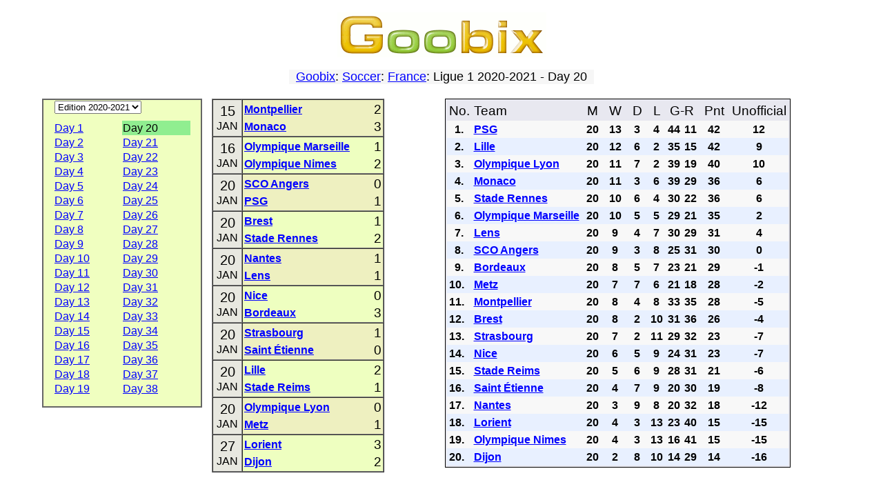

--- FILE ---
content_type: text/html; charset=utf-8
request_url: https://www.goobix.com/soccer/france/2020_2021_20.html
body_size: 3987
content:
<!DOCTYPE HTML PUBLIC "-//W3C//DTD HTML 4.01 Transitional//EN"
            "http://www.w3.org/TR/html4/loose.dtd">
<html lang="en">
<head><title>Goobix: Soccer: France: Ligue 1 2020-2021 - Day 20</title>
<link rel="stylesheet" type="text/css" href="https://www.goobix.com/content.css" media="all">
<link rel="stylesheet" type="text/css" href="../main.css?v=4" media="all">
<link rel="SHORTCUT ICON" href="https://www.goobix.com/favicon.ico">
<meta name="viewport" content="width=device-width, initial-scale=1">
<meta name="description" content="">
<meta name="keywords" content="football, soccer, european, scores, matches, results, fixtures, tables">
<meta http-equiv="Content-Type" content="text/html; charset=utf-8">
<meta http-equiv="Cache-Control" Content="no-cache">
<meta http-equiv="Pragma" content="no-cache">
<meta http-equiv="Expires" Content="0">
<script type="text/javascript">
  var _gaq = _gaq || [];
  _gaq.push(['_setAccount', 'UA-24834197-1']);
  _gaq.push(['_setDomainName', '.goobix.com']);
  _gaq.push(['_trackPageview']);
  (function() {
    var ga = document.createElement('script'); ga.type = 'text/javascript'; ga.async = true;
    ga.src = ('https:' == document.location.protocol ? 'https://ssl' : 'http://www') + '.google-analytics.com/ga.js';
    var s = document.getElementsByTagName('script')[0]; s.parentNode.insertBefore(ga, s);
  })();
</script>
</head>
<body>
<table style="width:92%;margin-left:auto;margin-right:auto;margin-top:0px" border="0" cellspacing="2" cellpadding="0">
<tr>
<td bgcolor="white" width="100%" style="text-align:center;padding-top:8px">
<a href="/"><img src="../../logo.cgi" alt="Goobix.com"></a>
</td></tr>
<tr><td style="height:12px"></td></tr><tr><td><center>


<table cellpadding="2" cellspacing="0" border="0"><tr><td>
 <table width="100%" cellpadding="0" cellspacing="0" border="0">
 <tr>
 <td bgcolor="#f6f6f6">
 <center><font size="+1" color="black">&nbsp; <a href="/">Goobix</a>: <a href="../">Soccer</a>: <a href=".">France</a>: Ligue 1 2020-2021 - Day 20 &nbsp;</font></center>
 </td>
 </tr>
 </table>
</td></tr></table>

<script type="text/javascript">
if (document.location.hash) {
	document.location = "./2020_2021_" + document.location.hash.substr(1) + ".html";
}
</script>

<br>
<table width="100%" border="0" cellspacing="0" cellpadding="0" class="responsiveTable">
 <tr align="center" valign="top">
 <td width="20%" class="responsiveColumn">
 <table width="100%" border="0" cellspacing="0" cellpadding="1" bgcolor="#f0ffc0" style="max-width:400px;border:2px solid #666; padding:0px 15px 15px">
 <tr align="left">
 <td colspan="2" style="padding-bottom:10px">
 <select name="year" onchange="document.location=this.options[this.selectedIndex].value">
<option value="2025_2026_.html">Edition 2025-2026</option>
<option value="2024_2025_.html">Edition 2024-2025</option>
<option value="2023_2024_.html">Edition 2023-2024</option>
<option value="2022_2023_.html">Edition 2022-2023</option>
<option value="2021_2022_.html">Edition 2021-2022</option>
<option selected value="2020_2021_.html">Edition 2020-2021</option>
<option value="2019_2020_.html">Edition 2019-2020</option>
<option value="2018_2019_.html">Edition 2018-2019</option>
<option value="2017_2018_.html">Edition 2017-2018</option>
<option value="2016_2017_.html">Edition 2016-2017</option>
<option value="2015_2016_.html">Edition 2015-2016</option>
<option value="2014_2015_.html">Edition 2014-2015</option>
<option value="2013_2014_.html">Edition 2013-2014</option>
<option value="2012_2013_.html">Edition 2012-2013</option>
<option value="2011_2012_.html">Edition 2011-2012</option>
<option value="2010_2011_.html">Edition 2010-2011</option>
<option value="2009_2010_.html">Edition 2009-2010</option>
<option value="2008_2009_.html">Edition 2008-2009</option>
<option value="2007_2008_.html">Edition 2007-2008</option>
<option value="2006_2007_.html">Edition 2006-2007</option>
<option value="2005_2006_.html">Edition 2005-2006</option>
<option value="2004_2005_.html">Edition 2004-2005</option>
<option value="2003_2004_.html">Edition 2003-2004</option>
<option value="2002_2003_.html">Edition 2002-2003</option>
<option value="2001_2002_.html">Edition 2001-2002</option>
<option value="2000_2001_.html">Edition 2000-2001</option>
<option value="1999_2000_.html">Edition 1999-2000</option>
<option value="1998_1999_.html">Edition 1998-1999</option>
<option value="1997_1998_.html">Edition 1997-1998</option>
<option value="1996_1997_.html">Edition 1996-1997</option>
<option value="1995_1996_.html">Edition 1995-1996</option>
<option value="1994_1995_.html">Edition 1994-1995</option>
<option value="1993_1994_.html">Edition 1993-1994</option>
<option value="1992_1993_.html">Edition 1992-1993</option>
<option value="1991_1992_.html">Edition 1991-1992</option>
<option value="1990_1991_.html">Edition 1990-1991</option>
<option value="1989_1990_.html">Edition 1989-1990</option>
<option value="1988_1989_.html">Edition 1988-1989</option>
<option value="1987_1988_.html">Edition 1987-1988</option>
 </select>
 </td>
 </tr>
<tr> <td>
 <a href="2020_2021_1.html">Day 1</a>&nbsp;
 </td>
 <td style="background:#90EE90">Day 20&nbsp;</td>
</tr><tr> <td>
 <a href="2020_2021_2.html">Day 2</a>&nbsp;
 </td>
 <td>
 <a href="2020_2021_21.html">Day 21</a>&nbsp;
 </td>
</tr><tr> <td>
 <a href="2020_2021_3.html">Day 3</a>&nbsp;
 </td>
 <td>
 <a href="2020_2021_22.html">Day 22</a>&nbsp;
 </td>
</tr><tr> <td>
 <a href="2020_2021_4.html">Day 4</a>&nbsp;
 </td>
 <td>
 <a href="2020_2021_23.html">Day 23</a>&nbsp;
 </td>
</tr><tr> <td>
 <a href="2020_2021_5.html">Day 5</a>&nbsp;
 </td>
 <td>
 <a href="2020_2021_24.html">Day 24</a>&nbsp;
 </td>
</tr><tr> <td>
 <a href="2020_2021_6.html">Day 6</a>&nbsp;
 </td>
 <td>
 <a href="2020_2021_25.html">Day 25</a>&nbsp;
 </td>
</tr><tr> <td>
 <a href="2020_2021_7.html">Day 7</a>&nbsp;
 </td>
 <td>
 <a href="2020_2021_26.html">Day 26</a>&nbsp;
 </td>
</tr><tr> <td>
 <a href="2020_2021_8.html">Day 8</a>&nbsp;
 </td>
 <td>
 <a href="2020_2021_27.html">Day 27</a>&nbsp;
 </td>
</tr><tr> <td>
 <a href="2020_2021_9.html">Day 9</a>&nbsp;
 </td>
 <td>
 <a href="2020_2021_28.html">Day 28</a>&nbsp;
 </td>
</tr><tr> <td>
 <a href="2020_2021_10.html">Day 10</a>&nbsp;
 </td>
 <td>
 <a href="2020_2021_29.html">Day 29</a>&nbsp;
 </td>
</tr><tr> <td>
 <a href="2020_2021_11.html">Day 11</a>&nbsp;
 </td>
 <td>
 <a href="2020_2021_30.html">Day 30</a>&nbsp;
 </td>
</tr><tr> <td>
 <a href="2020_2021_12.html">Day 12</a>&nbsp;
 </td>
 <td>
 <a href="2020_2021_31.html">Day 31</a>&nbsp;
 </td>
</tr><tr> <td>
 <a href="2020_2021_13.html">Day 13</a>&nbsp;
 </td>
 <td>
 <a href="2020_2021_32.html">Day 32</a>&nbsp;
 </td>
</tr><tr> <td>
 <a href="2020_2021_14.html">Day 14</a>&nbsp;
 </td>
 <td>
 <a href="2020_2021_33.html">Day 33</a>&nbsp;
 </td>
</tr><tr> <td>
 <a href="2020_2021_15.html">Day 15</a>&nbsp;
 </td>
 <td>
 <a href="2020_2021_34.html">Day 34</a>&nbsp;
 </td>
</tr><tr> <td>
 <a href="2020_2021_16.html">Day 16</a>&nbsp;
 </td>
 <td>
 <a href="2020_2021_35.html">Day 35</a>&nbsp;
 </td>
</tr><tr> <td>
 <a href="2020_2021_17.html">Day 17</a>&nbsp;
 </td>
 <td>
 <a href="2020_2021_36.html">Day 36</a>&nbsp;
 </td>
</tr><tr> <td>
 <a href="2020_2021_18.html">Day 18</a>&nbsp;
 </td>
 <td>
 <a href="2020_2021_37.html">Day 37</a>&nbsp;
 </td>
</tr><tr> <td>
 <a href="2020_2021_19.html">Day 19</a>&nbsp;
 </td>
 <td>
 <a href="2020_2021_38.html">Day 38</a>&nbsp;
 </td>
</tr> </table>
 </td>
<td class='responsiveColumn' width='24%'> <table border="1" cellspacing="0" cellpadding="0" width="90%" style="margin:auto">
<tr style='background:#eef0c0'><td class="matchDate">
 <table cellspacing="0" cellpadding="0" style="margin:0px auto">
 <tr>
 <td><span style="font-size:20px">15</span></td>
 </tr>
 <tr>
 <td>JAN</td>
 </tr>
 </table>
</td>
<td>
 <table cellspacing="0" cellpadding="1" style="border: 0px solid; padding: 1px;width:100%">
 <tr>
 <td style="text-align:left; width:100%">
 <strong><a href="teams/Montpellier/">Montpellier</a></strong>
 </td>
 <td style="text-align:right; width:1px">
 <big>2</big>
 </td>
 </tr>
 <tr>
 <td style="text-align:left; width:100%">
 <strong><a href="teams/Monaco/">Monaco</a></strong>
 </td>
 <td style="text-align:right">
 <big>3</big>
 </td>
 </tr>
 </table>
</td>
</tr><tr style='background:#eeffc0'><td class="matchDate">
 <table cellspacing="0" cellpadding="0" style="margin:0px auto">
 <tr>
 <td><span style="font-size:20px">16</span></td>
 </tr>
 <tr>
 <td>JAN</td>
 </tr>
 </table>
</td>
<td>
 <table cellspacing="0" cellpadding="1" style="border: 0px solid; padding: 1px;width:100%">
 <tr>
 <td style="text-align:left; width:100%">
 <strong><a href="teams/Olympique Marseille/">Olympique Marseille</a></strong>
 </td>
 <td style="text-align:right; width:1px">
 <big>1</big>
 </td>
 </tr>
 <tr>
 <td style="text-align:left; width:100%">
 <strong><a href="teams/Olympique Nimes/">Olympique Nimes</a></strong>
 </td>
 <td style="text-align:right">
 <big>2</big>
 </td>
 </tr>
 </table>
</td>
</tr><tr style='background:#eef0c0'><td class="matchDate">
 <table cellspacing="0" cellpadding="0" style="margin:0px auto">
 <tr>
 <td><span style="font-size:20px">20</span></td>
 </tr>
 <tr>
 <td>JAN</td>
 </tr>
 </table>
</td>
<td>
 <table cellspacing="0" cellpadding="1" style="border: 0px solid; padding: 1px;width:100%">
 <tr>
 <td style="text-align:left; width:100%">
 <strong><a href="teams/SCO Angers/">SCO Angers</a></strong>
 </td>
 <td style="text-align:right; width:1px">
 <big>0</big>
 </td>
 </tr>
 <tr>
 <td style="text-align:left; width:100%">
 <strong><a href="teams/PSG/">PSG</a></strong>
 </td>
 <td style="text-align:right">
 <big>1</big>
 </td>
 </tr>
 </table>
</td>
</tr><tr style='background:#eeffc0'><td class="matchDate">
 <table cellspacing="0" cellpadding="0" style="margin:0px auto">
 <tr>
 <td><span style="font-size:20px">20</span></td>
 </tr>
 <tr>
 <td>JAN</td>
 </tr>
 </table>
</td>
<td>
 <table cellspacing="0" cellpadding="1" style="border: 0px solid; padding: 1px;width:100%">
 <tr>
 <td style="text-align:left; width:100%">
 <strong><a href="teams/Brest/">Brest</a></strong>
 </td>
 <td style="text-align:right; width:1px">
 <big>1</big>
 </td>
 </tr>
 <tr>
 <td style="text-align:left; width:100%">
 <strong><a href="teams/Stade Rennes/">Stade Rennes</a></strong>
 </td>
 <td style="text-align:right">
 <big>2</big>
 </td>
 </tr>
 </table>
</td>
</tr><tr style='background:#eef0c0'><td class="matchDate">
 <table cellspacing="0" cellpadding="0" style="margin:0px auto">
 <tr>
 <td><span style="font-size:20px">20</span></td>
 </tr>
 <tr>
 <td>JAN</td>
 </tr>
 </table>
</td>
<td>
 <table cellspacing="0" cellpadding="1" style="border: 0px solid; padding: 1px;width:100%">
 <tr>
 <td style="text-align:left; width:100%">
 <strong><a href="teams/Nantes/">Nantes</a></strong>
 </td>
 <td style="text-align:right; width:1px">
 <big>1</big>
 </td>
 </tr>
 <tr>
 <td style="text-align:left; width:100%">
 <strong><a href="teams/Lens/">Lens</a></strong>
 </td>
 <td style="text-align:right">
 <big>1</big>
 </td>
 </tr>
 </table>
</td>
</tr><tr style='background:#eeffc0'><td class="matchDate">
 <table cellspacing="0" cellpadding="0" style="margin:0px auto">
 <tr>
 <td><span style="font-size:20px">20</span></td>
 </tr>
 <tr>
 <td>JAN</td>
 </tr>
 </table>
</td>
<td>
 <table cellspacing="0" cellpadding="1" style="border: 0px solid; padding: 1px;width:100%">
 <tr>
 <td style="text-align:left; width:100%">
 <strong><a href="teams/Nice/">Nice</a></strong>
 </td>
 <td style="text-align:right; width:1px">
 <big>0</big>
 </td>
 </tr>
 <tr>
 <td style="text-align:left; width:100%">
 <strong><a href="teams/Bordeaux/">Bordeaux</a></strong>
 </td>
 <td style="text-align:right">
 <big>3</big>
 </td>
 </tr>
 </table>
</td>
</tr><tr style='background:#eef0c0'><td class="matchDate">
 <table cellspacing="0" cellpadding="0" style="margin:0px auto">
 <tr>
 <td><span style="font-size:20px">20</span></td>
 </tr>
 <tr>
 <td>JAN</td>
 </tr>
 </table>
</td>
<td>
 <table cellspacing="0" cellpadding="1" style="border: 0px solid; padding: 1px;width:100%">
 <tr>
 <td style="text-align:left; width:100%">
 <strong><a href="teams/Strasbourg/">Strasbourg</a></strong>
 </td>
 <td style="text-align:right; width:1px">
 <big>1</big>
 </td>
 </tr>
 <tr>
 <td style="text-align:left; width:100%">
 <strong><a href="teams/Saint Étienne/">Saint Étienne</a></strong>
 </td>
 <td style="text-align:right">
 <big>0</big>
 </td>
 </tr>
 </table>
</td>
</tr><tr style='background:#eeffc0'><td class="matchDate">
 <table cellspacing="0" cellpadding="0" style="margin:0px auto">
 <tr>
 <td><span style="font-size:20px">20</span></td>
 </tr>
 <tr>
 <td>JAN</td>
 </tr>
 </table>
</td>
<td>
 <table cellspacing="0" cellpadding="1" style="border: 0px solid; padding: 1px;width:100%">
 <tr>
 <td style="text-align:left; width:100%">
 <strong><a href="teams/Lille/">Lille</a></strong>
 </td>
 <td style="text-align:right; width:1px">
 <big>2</big>
 </td>
 </tr>
 <tr>
 <td style="text-align:left; width:100%">
 <strong><a href="teams/Stade Reims/">Stade Reims</a></strong>
 </td>
 <td style="text-align:right">
 <big>1</big>
 </td>
 </tr>
 </table>
</td>
</tr><tr style='background:#eef0c0'><td class="matchDate">
 <table cellspacing="0" cellpadding="0" style="margin:0px auto">
 <tr>
 <td><span style="font-size:20px">20</span></td>
 </tr>
 <tr>
 <td>JAN</td>
 </tr>
 </table>
</td>
<td>
 <table cellspacing="0" cellpadding="1" style="border: 0px solid; padding: 1px;width:100%">
 <tr>
 <td style="text-align:left; width:100%">
 <strong><a href="teams/Olympique Lyon/">Olympique Lyon</a></strong>
 </td>
 <td style="text-align:right; width:1px">
 <big>0</big>
 </td>
 </tr>
 <tr>
 <td style="text-align:left; width:100%">
 <strong><a href="teams/Metz/">Metz</a></strong>
 </td>
 <td style="text-align:right">
 <big>1</big>
 </td>
 </tr>
 </table>
</td>
</tr><tr style='background:#eeffc0'><td class="matchDate">
 <table cellspacing="0" cellpadding="0" style="margin:0px auto">
 <tr>
 <td><span style="font-size:20px">27</span></td>
 </tr>
 <tr>
 <td>JAN</td>
 </tr>
 </table>
</td>
<td>
 <table cellspacing="0" cellpadding="1" style="border: 0px solid; padding: 1px;width:100%">
 <tr>
 <td style="text-align:left; width:100%">
 <strong><a href="teams/Lorient/">Lorient</a></strong>
 </td>
 <td style="text-align:right; width:1px">
 <big>3</big>
 </td>
 </tr>
 <tr>
 <td style="text-align:left; width:100%">
 <strong><a href="teams/Dijon/">Dijon</a></strong>
 </td>
 <td style="text-align:right">
 <big>2</big>
 </td>
 </tr>
 </table>
</td>
</tr> </table>
 </td>
<td width="56%" class='responsiveColumn'> <table style="border: 1px solid; padding: 2px;" cellspacing="0" cellpadding="3" bgcolor="#e8e8f0">
 <tr class="theader" align="center">
 <td align="left"><big>No.</big></td>
 <td align="left"><big>Team</big></td>
 <td><big>&nbsp;M&nbsp;</big></td>
 <td><big>&nbsp;W&nbsp;</big></td>
 <td><big>&nbsp;D&nbsp;</big></td>
 <td><big>&nbsp;L&nbsp;</big></td>
 <td colspan="2"><big>G-R</big></td>
 <td><big>&nbsp;Pnt&nbsp;</big></td>
 <td><big>Unofficial</big></td>
 </tr>
<tr style='background:#f8f8f8;text-align:center'><td style='text-align:left'><strong>&nbsp; 1.</strong></td> <td style="text-align:left"><strong><a href="teams/PSG/">PSG</a></strong></td>
 <td><strong>20</strong></td>
 <td><strong>13</strong></td>
 <td><strong>3</strong></td>
 <td><strong>4</strong></td>
 <td><strong>44</strong></td>
 <td><strong>11</strong></td>
 <td><strong>42</strong></td>
 <td><strong>12</strong></td>
 </tr>
<tr style='background:#e8f0ff;text-align:center'><td style='text-align:left'><strong>&nbsp; 2.</strong></td> <td style="text-align:left"><strong><a href="teams/Lille/">Lille</a></strong></td>
 <td><strong>20</strong></td>
 <td><strong>12</strong></td>
 <td><strong>6</strong></td>
 <td><strong>2</strong></td>
 <td><strong>35</strong></td>
 <td><strong>15</strong></td>
 <td><strong>42</strong></td>
 <td><strong>9</strong></td>
 </tr>
<tr style='background:#f8f8f8;text-align:center'><td style='text-align:left'><strong>&nbsp; 3.</strong></td> <td style="text-align:left"><strong><a href="teams/Olympique Lyon/">Olympique Lyon</a></strong></td>
 <td><strong>20</strong></td>
 <td><strong>11</strong></td>
 <td><strong>7</strong></td>
 <td><strong>2</strong></td>
 <td><strong>39</strong></td>
 <td><strong>19</strong></td>
 <td><strong>40</strong></td>
 <td><strong>10</strong></td>
 </tr>
<tr style='background:#e8f0ff;text-align:center'><td style='text-align:left'><strong>&nbsp; 4.</strong></td> <td style="text-align:left"><strong><a href="teams/Monaco/">Monaco</a></strong></td>
 <td><strong>20</strong></td>
 <td><strong>11</strong></td>
 <td><strong>3</strong></td>
 <td><strong>6</strong></td>
 <td><strong>39</strong></td>
 <td><strong>29</strong></td>
 <td><strong>36</strong></td>
 <td><strong>6</strong></td>
 </tr>
<tr style='background:#f8f8f8;text-align:center'><td style='text-align:left'><strong>&nbsp; 5.</strong></td> <td style="text-align:left"><strong><a href="teams/Stade Rennes/">Stade Rennes</a></strong></td>
 <td><strong>20</strong></td>
 <td><strong>10</strong></td>
 <td><strong>6</strong></td>
 <td><strong>4</strong></td>
 <td><strong>30</strong></td>
 <td><strong>22</strong></td>
 <td><strong>36</strong></td>
 <td><strong>6</strong></td>
 </tr>
<tr style='background:#e8f0ff;text-align:center'><td style='text-align:left'><strong>&nbsp; 6.</strong></td> <td style="text-align:left"><strong><a href="teams/Olympique Marseille/">Olympique Marseille</a></strong></td>
 <td><strong>20</strong></td>
 <td><strong>10</strong></td>
 <td><strong>5</strong></td>
 <td><strong>5</strong></td>
 <td><strong>29</strong></td>
 <td><strong>21</strong></td>
 <td><strong>35</strong></td>
 <td><strong>2</strong></td>
 </tr>
<tr style='background:#f8f8f8;text-align:center'><td style='text-align:left'><strong>&nbsp; 7.</strong></td> <td style="text-align:left"><strong><a href="teams/Lens/">Lens</a></strong></td>
 <td><strong>20</strong></td>
 <td><strong>9</strong></td>
 <td><strong>4</strong></td>
 <td><strong>7</strong></td>
 <td><strong>30</strong></td>
 <td><strong>29</strong></td>
 <td><strong>31</strong></td>
 <td><strong>4</strong></td>
 </tr>
<tr style='background:#e8f0ff;text-align:center'><td style='text-align:left'><strong>&nbsp; 8.</strong></td> <td style="text-align:left"><strong><a href="teams/SCO Angers/">SCO Angers</a></strong></td>
 <td><strong>20</strong></td>
 <td><strong>9</strong></td>
 <td><strong>3</strong></td>
 <td><strong>8</strong></td>
 <td><strong>25</strong></td>
 <td><strong>31</strong></td>
 <td><strong>30</strong></td>
 <td><strong>0</strong></td>
 </tr>
<tr style='background:#f8f8f8;text-align:center'><td style='text-align:left'><strong>&nbsp; 9.</strong></td> <td style="text-align:left"><strong><a href="teams/Bordeaux/">Bordeaux</a></strong></td>
 <td><strong>20</strong></td>
 <td><strong>8</strong></td>
 <td><strong>5</strong></td>
 <td><strong>7</strong></td>
 <td><strong>23</strong></td>
 <td><strong>21</strong></td>
 <td><strong>29</strong></td>
 <td><strong>-1</strong></td>
 </tr>
<tr style='background:#e8f0ff;text-align:center'><td style='text-align:left'><strong>10.</strong></td> <td style="text-align:left"><strong><a href="teams/Metz/">Metz</a></strong></td>
 <td><strong>20</strong></td>
 <td><strong>7</strong></td>
 <td><strong>7</strong></td>
 <td><strong>6</strong></td>
 <td><strong>21</strong></td>
 <td><strong>18</strong></td>
 <td><strong>28</strong></td>
 <td><strong>-2</strong></td>
 </tr>
<tr style='background:#f8f8f8;text-align:center'><td style='text-align:left'><strong>11.</strong></td> <td style="text-align:left"><strong><a href="teams/Montpellier/">Montpellier</a></strong></td>
 <td><strong>20</strong></td>
 <td><strong>8</strong></td>
 <td><strong>4</strong></td>
 <td><strong>8</strong></td>
 <td><strong>33</strong></td>
 <td><strong>35</strong></td>
 <td><strong>28</strong></td>
 <td><strong>-5</strong></td>
 </tr>
<tr style='background:#e8f0ff;text-align:center'><td style='text-align:left'><strong>12.</strong></td> <td style="text-align:left"><strong><a href="teams/Brest/">Brest</a></strong></td>
 <td><strong>20</strong></td>
 <td><strong>8</strong></td>
 <td><strong>2</strong></td>
 <td><strong>10</strong></td>
 <td><strong>31</strong></td>
 <td><strong>36</strong></td>
 <td><strong>26</strong></td>
 <td><strong>-4</strong></td>
 </tr>
<tr style='background:#f8f8f8;text-align:center'><td style='text-align:left'><strong>13.</strong></td> <td style="text-align:left"><strong><a href="teams/Strasbourg/">Strasbourg</a></strong></td>
 <td><strong>20</strong></td>
 <td><strong>7</strong></td>
 <td><strong>2</strong></td>
 <td><strong>11</strong></td>
 <td><strong>29</strong></td>
 <td><strong>32</strong></td>
 <td><strong>23</strong></td>
 <td><strong>-7</strong></td>
 </tr>
<tr style='background:#e8f0ff;text-align:center'><td style='text-align:left'><strong>14.</strong></td> <td style="text-align:left"><strong><a href="teams/Nice/">Nice</a></strong></td>
 <td><strong>20</strong></td>
 <td><strong>6</strong></td>
 <td><strong>5</strong></td>
 <td><strong>9</strong></td>
 <td><strong>24</strong></td>
 <td><strong>31</strong></td>
 <td><strong>23</strong></td>
 <td><strong>-7</strong></td>
 </tr>
<tr style='background:#f8f8f8;text-align:center'><td style='text-align:left'><strong>15.</strong></td> <td style="text-align:left"><strong><a href="teams/Stade Reims/">Stade Reims</a></strong></td>
 <td><strong>20</strong></td>
 <td><strong>5</strong></td>
 <td><strong>6</strong></td>
 <td><strong>9</strong></td>
 <td><strong>28</strong></td>
 <td><strong>31</strong></td>
 <td><strong>21</strong></td>
 <td><strong>-6</strong></td>
 </tr>
<tr style='background:#e8f0ff;text-align:center'><td style='text-align:left'><strong>16.</strong></td> <td style="text-align:left"><strong><a href="teams/Saint Étienne/">Saint Étienne</a></strong></td>
 <td><strong>20</strong></td>
 <td><strong>4</strong></td>
 <td><strong>7</strong></td>
 <td><strong>9</strong></td>
 <td><strong>20</strong></td>
 <td><strong>30</strong></td>
 <td><strong>19</strong></td>
 <td><strong>-8</strong></td>
 </tr>
<tr style='background:#f8f8f8;text-align:center'><td style='text-align:left'><strong>17.</strong></td> <td style="text-align:left"><strong><a href="teams/Nantes/">Nantes</a></strong></td>
 <td><strong>20</strong></td>
 <td><strong>3</strong></td>
 <td><strong>9</strong></td>
 <td><strong>8</strong></td>
 <td><strong>20</strong></td>
 <td><strong>32</strong></td>
 <td><strong>18</strong></td>
 <td><strong>-12</strong></td>
 </tr>
<tr style='background:#e8f0ff;text-align:center'><td style='text-align:left'><strong>18.</strong></td> <td style="text-align:left"><strong><a href="teams/Lorient/">Lorient</a></strong></td>
 <td><strong>20</strong></td>
 <td><strong>4</strong></td>
 <td><strong>3</strong></td>
 <td><strong>13</strong></td>
 <td><strong>23</strong></td>
 <td><strong>40</strong></td>
 <td><strong>15</strong></td>
 <td><strong>-15</strong></td>
 </tr>
<tr style='background:#f8f8f8;text-align:center'><td style='text-align:left'><strong>19.</strong></td> <td style="text-align:left"><strong><a href="teams/Olympique Nimes/">Olympique Nimes</a></strong></td>
 <td><strong>20</strong></td>
 <td><strong>4</strong></td>
 <td><strong>3</strong></td>
 <td><strong>13</strong></td>
 <td><strong>16</strong></td>
 <td><strong>41</strong></td>
 <td><strong>15</strong></td>
 <td><strong>-15</strong></td>
 </tr>
<tr style='background:#e8f0ff;text-align:center'><td style='text-align:left'><strong>20.</strong></td> <td style="text-align:left"><strong><a href="teams/Dijon/">Dijon</a></strong></td>
 <td><strong>20</strong></td>
 <td><strong>2</strong></td>
 <td><strong>8</strong></td>
 <td><strong>10</strong></td>
 <td><strong>14</strong></td>
 <td><strong>29</strong></td>
 <td><strong>14</strong></td>
 <td><strong>-16</strong></td>
 </tr>
</table></td> </tr>
</table>

<br>
<p style="text-align:left">Use the navigational links in the left panel for additional soccer results, league tables and match fixtures.</p>

<br><big><a href="../">Back to the main page</a></big>
<br><br><br>
<script type="text/javascript">var username="goobixcom";</script><script type="text/javascript" src="https://www.gstats.com/js/code.js"></script><noscript><p><a href="https://www.gstats.com/?u=goobixcom"><img style="border:0px" alt="GStats" src="https://www.gstats.com/tracker.cgi?u=goobixcom"/></a></noscript>

<p class="copyright" style="padding-top: 0px; margin-top: 6px;">&copy; 2026
Goobix.com |
<a href="/contact/">Feedback</a> |
<a href="/privacy/">Privacy Policy</a><br>
Goobix in <a href='//ca.goobix.com/'>CA</a>, <a href='//cn.goobix.com/'>CN</a>, <a href='//www.hry.com'>CS</a>, <a href='//da.goobix.com'>DA</a>, <a href='//de.goobix.com'>DE</a>, <a href='//el.goobix.com'>EL</a>, <a href='//es.goobix.com'>ES</a>, <a href='//www.mangud.net'>ET</a>, <a href='//www.jokoak.com'>EU</a>, <a href='//fi.goobix.com'>FI</a>, <a href='//fr.goobix.com'>FR</a>, <a href='//www.cluichi.com'>GA</a>, <a href='//hi.goobix.com'>HI</a>, <a href='//www.igrice.net'>HR</a>, <a href='//www.jatekok.net'>HU</a>, <a href='//www.permainan.net'>ID</a>, <a href='//www.leikir.com'>IS</a>, <a href='//it.goobix.com'>IT</a>, <a href='//ja.goobix.com'>JA</a>, <a href='//ko.goobix.com'>KO</a>, <a href='//lt.goobix.com'>LT</a>, <a href='//www.speles.org'>LV</a>, <a href='//www.loghob.com'>MT</a>, <a href='//nl.goobix.com'>NL</a>, <a href='//www.gry.org'>PL</a>, <a href='//pt.goobix.com'>PT</a>, <a href='//ro.goobix.com'>RO</a>, <a href='//ru.goobix.com'>RU</a>, <a href='//www.igre.org'>SL</a>, <a href='//www.ciyaaraha.org'>SO</a>, <a href='//www.lojera.com'>SQ</a>, <a href='//www.spel.org'>SV</a>, <a href='//www.michezo.org'>SW</a>, <a href='//www.laro.org'>TL</a>, <a href='//tr.goobix.com'>TR</a>, <a href='//www.xn--c1akx0g.net'>UK</a>, <a href='//vi.goobix.com'>VI</a>, <a href='//www.imidlalo.com'>ZU</a></p>

</center></td></tr></table></body></html>

